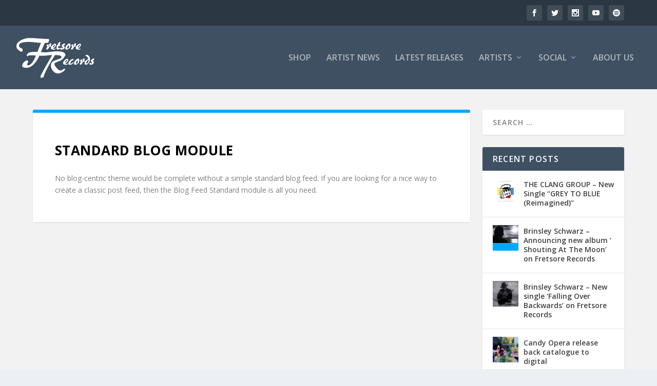

--- FILE ---
content_type: text/css
request_url: https://www.fretsorerecords.com/wp-content/et-cache/927/et-core-unified-deferred-927.min.css?ver=1762140195
body_size: -38
content:
.et_pb_text_0.et_pb_text{color:#000000!important}.et_pb_text_0{font-family:'Open Sans',Helvetica,Arial,Lucida,sans-serif;font-weight:700;text-transform:uppercase;font-size:26px;letter-spacing:0.5px}